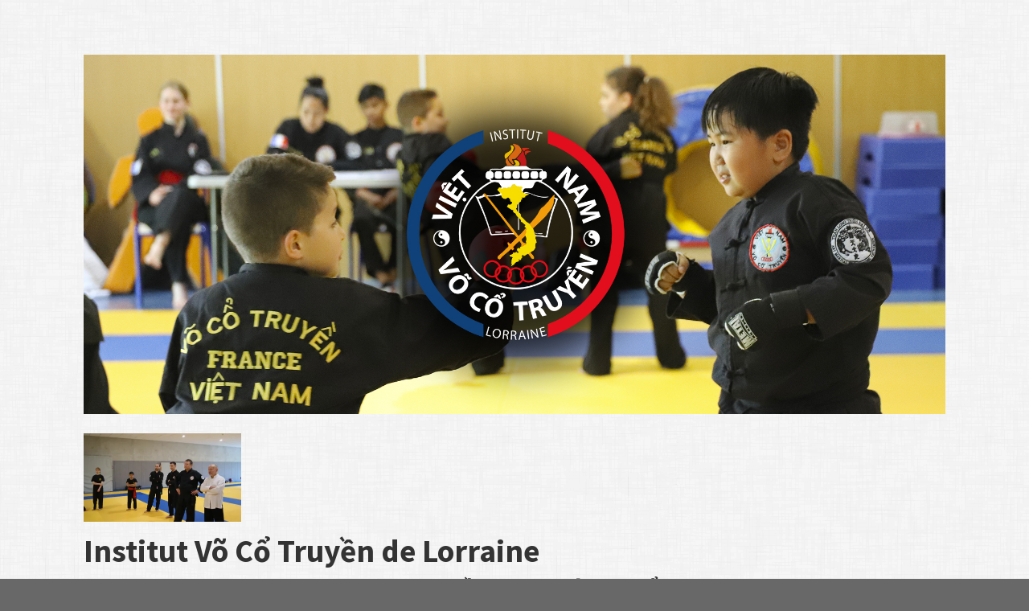

--- FILE ---
content_type: text/html; charset=UTF-8
request_url: http://institut-vct-lorraine.fr/sony-dsc-31/
body_size: 9217
content:
<!DOCTYPE html>
<html lang="fr-FR">
<head>
<meta charset="UTF-8">
<meta name="viewport" content="width=device-width">
<link rel="profile" href="http://gmpg.org/xfn/11">
<link rel="pingback" href="http://institut-vct-lorraine.fr/xmlrpc.php">

<title>SONY DSC &#8211; Institut Võ Cổ Truyền de Lorraine</title>
<meta name='robots' content='max-image-preview:large' />
<link rel='dns-prefetch' href='//secure.gravatar.com' />
<link rel='dns-prefetch' href='//maxcdn.bootstrapcdn.com' />
<link rel='dns-prefetch' href='//fonts.googleapis.com' />
<link rel='dns-prefetch' href='//v0.wordpress.com' />
<link rel='dns-prefetch' href='//i0.wp.com' />
<link rel='dns-prefetch' href='//i1.wp.com' />
<link rel='dns-prefetch' href='//i2.wp.com' />
<link rel='dns-prefetch' href='//widgets.wp.com' />
<link rel='dns-prefetch' href='//s0.wp.com' />
<link rel='dns-prefetch' href='//0.gravatar.com' />
<link rel='dns-prefetch' href='//1.gravatar.com' />
<link rel='dns-prefetch' href='//2.gravatar.com' />
<link rel="alternate" type="application/rss+xml" title="Institut Võ Cổ Truyền de Lorraine &raquo; Flux" href="http://institut-vct-lorraine.fr/feed/" />
<link rel="alternate" type="application/rss+xml" title="Institut Võ Cổ Truyền de Lorraine &raquo; Flux des commentaires" href="http://institut-vct-lorraine.fr/comments/feed/" />
<link rel="alternate" type="application/rss+xml" title="Institut Võ Cổ Truyền de Lorraine &raquo; SONY DSC Flux des commentaires" href="http://institut-vct-lorraine.fr/feed/?attachment_id=778" />
<script type="text/javascript">
/* <![CDATA[ */
window._wpemojiSettings = {"baseUrl":"https:\/\/s.w.org\/images\/core\/emoji\/15.0.3\/72x72\/","ext":".png","svgUrl":"https:\/\/s.w.org\/images\/core\/emoji\/15.0.3\/svg\/","svgExt":".svg","source":{"concatemoji":"http:\/\/institut-vct-lorraine.fr\/wp-includes\/js\/wp-emoji-release.min.js?ver=6.5.7"}};
/*! This file is auto-generated */
!function(i,n){var o,s,e;function c(e){try{var t={supportTests:e,timestamp:(new Date).valueOf()};sessionStorage.setItem(o,JSON.stringify(t))}catch(e){}}function p(e,t,n){e.clearRect(0,0,e.canvas.width,e.canvas.height),e.fillText(t,0,0);var t=new Uint32Array(e.getImageData(0,0,e.canvas.width,e.canvas.height).data),r=(e.clearRect(0,0,e.canvas.width,e.canvas.height),e.fillText(n,0,0),new Uint32Array(e.getImageData(0,0,e.canvas.width,e.canvas.height).data));return t.every(function(e,t){return e===r[t]})}function u(e,t,n){switch(t){case"flag":return n(e,"\ud83c\udff3\ufe0f\u200d\u26a7\ufe0f","\ud83c\udff3\ufe0f\u200b\u26a7\ufe0f")?!1:!n(e,"\ud83c\uddfa\ud83c\uddf3","\ud83c\uddfa\u200b\ud83c\uddf3")&&!n(e,"\ud83c\udff4\udb40\udc67\udb40\udc62\udb40\udc65\udb40\udc6e\udb40\udc67\udb40\udc7f","\ud83c\udff4\u200b\udb40\udc67\u200b\udb40\udc62\u200b\udb40\udc65\u200b\udb40\udc6e\u200b\udb40\udc67\u200b\udb40\udc7f");case"emoji":return!n(e,"\ud83d\udc26\u200d\u2b1b","\ud83d\udc26\u200b\u2b1b")}return!1}function f(e,t,n){var r="undefined"!=typeof WorkerGlobalScope&&self instanceof WorkerGlobalScope?new OffscreenCanvas(300,150):i.createElement("canvas"),a=r.getContext("2d",{willReadFrequently:!0}),o=(a.textBaseline="top",a.font="600 32px Arial",{});return e.forEach(function(e){o[e]=t(a,e,n)}),o}function t(e){var t=i.createElement("script");t.src=e,t.defer=!0,i.head.appendChild(t)}"undefined"!=typeof Promise&&(o="wpEmojiSettingsSupports",s=["flag","emoji"],n.supports={everything:!0,everythingExceptFlag:!0},e=new Promise(function(e){i.addEventListener("DOMContentLoaded",e,{once:!0})}),new Promise(function(t){var n=function(){try{var e=JSON.parse(sessionStorage.getItem(o));if("object"==typeof e&&"number"==typeof e.timestamp&&(new Date).valueOf()<e.timestamp+604800&&"object"==typeof e.supportTests)return e.supportTests}catch(e){}return null}();if(!n){if("undefined"!=typeof Worker&&"undefined"!=typeof OffscreenCanvas&&"undefined"!=typeof URL&&URL.createObjectURL&&"undefined"!=typeof Blob)try{var e="postMessage("+f.toString()+"("+[JSON.stringify(s),u.toString(),p.toString()].join(",")+"));",r=new Blob([e],{type:"text/javascript"}),a=new Worker(URL.createObjectURL(r),{name:"wpTestEmojiSupports"});return void(a.onmessage=function(e){c(n=e.data),a.terminate(),t(n)})}catch(e){}c(n=f(s,u,p))}t(n)}).then(function(e){for(var t in e)n.supports[t]=e[t],n.supports.everything=n.supports.everything&&n.supports[t],"flag"!==t&&(n.supports.everythingExceptFlag=n.supports.everythingExceptFlag&&n.supports[t]);n.supports.everythingExceptFlag=n.supports.everythingExceptFlag&&!n.supports.flag,n.DOMReady=!1,n.readyCallback=function(){n.DOMReady=!0}}).then(function(){return e}).then(function(){var e;n.supports.everything||(n.readyCallback(),(e=n.source||{}).concatemoji?t(e.concatemoji):e.wpemoji&&e.twemoji&&(t(e.twemoji),t(e.wpemoji)))}))}((window,document),window._wpemojiSettings);
/* ]]> */
</script>
<style id='wp-emoji-styles-inline-css' type='text/css'>

	img.wp-smiley, img.emoji {
		display: inline !important;
		border: none !important;
		box-shadow: none !important;
		height: 1em !important;
		width: 1em !important;
		margin: 0 0.07em !important;
		vertical-align: -0.1em !important;
		background: none !important;
		padding: 0 !important;
	}
</style>
<link rel='stylesheet' id='wp-block-library-css' href='http://institut-vct-lorraine.fr/wp-includes/css/dist/block-library/style.min.css?ver=6.5.7' type='text/css' media='all' />
<style id='wp-block-library-inline-css' type='text/css'>
.has-text-align-justify{text-align:justify;}
</style>
<link rel='stylesheet' id='mediaelement-css' href='http://institut-vct-lorraine.fr/wp-includes/js/mediaelement/mediaelementplayer-legacy.min.css?ver=4.2.17' type='text/css' media='all' />
<link rel='stylesheet' id='wp-mediaelement-css' href='http://institut-vct-lorraine.fr/wp-includes/js/mediaelement/wp-mediaelement.min.css?ver=6.5.7' type='text/css' media='all' />
<style id='classic-theme-styles-inline-css' type='text/css'>
/*! This file is auto-generated */
.wp-block-button__link{color:#fff;background-color:#32373c;border-radius:9999px;box-shadow:none;text-decoration:none;padding:calc(.667em + 2px) calc(1.333em + 2px);font-size:1.125em}.wp-block-file__button{background:#32373c;color:#fff;text-decoration:none}
</style>
<style id='global-styles-inline-css' type='text/css'>
body{--wp--preset--color--black: #000000;--wp--preset--color--cyan-bluish-gray: #abb8c3;--wp--preset--color--white: #ffffff;--wp--preset--color--pale-pink: #f78da7;--wp--preset--color--vivid-red: #cf2e2e;--wp--preset--color--luminous-vivid-orange: #ff6900;--wp--preset--color--luminous-vivid-amber: #fcb900;--wp--preset--color--light-green-cyan: #7bdcb5;--wp--preset--color--vivid-green-cyan: #00d084;--wp--preset--color--pale-cyan-blue: #8ed1fc;--wp--preset--color--vivid-cyan-blue: #0693e3;--wp--preset--color--vivid-purple: #9b51e0;--wp--preset--gradient--vivid-cyan-blue-to-vivid-purple: linear-gradient(135deg,rgba(6,147,227,1) 0%,rgb(155,81,224) 100%);--wp--preset--gradient--light-green-cyan-to-vivid-green-cyan: linear-gradient(135deg,rgb(122,220,180) 0%,rgb(0,208,130) 100%);--wp--preset--gradient--luminous-vivid-amber-to-luminous-vivid-orange: linear-gradient(135deg,rgba(252,185,0,1) 0%,rgba(255,105,0,1) 100%);--wp--preset--gradient--luminous-vivid-orange-to-vivid-red: linear-gradient(135deg,rgba(255,105,0,1) 0%,rgb(207,46,46) 100%);--wp--preset--gradient--very-light-gray-to-cyan-bluish-gray: linear-gradient(135deg,rgb(238,238,238) 0%,rgb(169,184,195) 100%);--wp--preset--gradient--cool-to-warm-spectrum: linear-gradient(135deg,rgb(74,234,220) 0%,rgb(151,120,209) 20%,rgb(207,42,186) 40%,rgb(238,44,130) 60%,rgb(251,105,98) 80%,rgb(254,248,76) 100%);--wp--preset--gradient--blush-light-purple: linear-gradient(135deg,rgb(255,206,236) 0%,rgb(152,150,240) 100%);--wp--preset--gradient--blush-bordeaux: linear-gradient(135deg,rgb(254,205,165) 0%,rgb(254,45,45) 50%,rgb(107,0,62) 100%);--wp--preset--gradient--luminous-dusk: linear-gradient(135deg,rgb(255,203,112) 0%,rgb(199,81,192) 50%,rgb(65,88,208) 100%);--wp--preset--gradient--pale-ocean: linear-gradient(135deg,rgb(255,245,203) 0%,rgb(182,227,212) 50%,rgb(51,167,181) 100%);--wp--preset--gradient--electric-grass: linear-gradient(135deg,rgb(202,248,128) 0%,rgb(113,206,126) 100%);--wp--preset--gradient--midnight: linear-gradient(135deg,rgb(2,3,129) 0%,rgb(40,116,252) 100%);--wp--preset--font-size--small: 13px;--wp--preset--font-size--medium: 20px;--wp--preset--font-size--large: 36px;--wp--preset--font-size--x-large: 42px;--wp--preset--spacing--20: 0.44rem;--wp--preset--spacing--30: 0.67rem;--wp--preset--spacing--40: 1rem;--wp--preset--spacing--50: 1.5rem;--wp--preset--spacing--60: 2.25rem;--wp--preset--spacing--70: 3.38rem;--wp--preset--spacing--80: 5.06rem;--wp--preset--shadow--natural: 6px 6px 9px rgba(0, 0, 0, 0.2);--wp--preset--shadow--deep: 12px 12px 50px rgba(0, 0, 0, 0.4);--wp--preset--shadow--sharp: 6px 6px 0px rgba(0, 0, 0, 0.2);--wp--preset--shadow--outlined: 6px 6px 0px -3px rgba(255, 255, 255, 1), 6px 6px rgba(0, 0, 0, 1);--wp--preset--shadow--crisp: 6px 6px 0px rgba(0, 0, 0, 1);}:where(.is-layout-flex){gap: 0.5em;}:where(.is-layout-grid){gap: 0.5em;}body .is-layout-flex{display: flex;}body .is-layout-flex{flex-wrap: wrap;align-items: center;}body .is-layout-flex > *{margin: 0;}body .is-layout-grid{display: grid;}body .is-layout-grid > *{margin: 0;}:where(.wp-block-columns.is-layout-flex){gap: 2em;}:where(.wp-block-columns.is-layout-grid){gap: 2em;}:where(.wp-block-post-template.is-layout-flex){gap: 1.25em;}:where(.wp-block-post-template.is-layout-grid){gap: 1.25em;}.has-black-color{color: var(--wp--preset--color--black) !important;}.has-cyan-bluish-gray-color{color: var(--wp--preset--color--cyan-bluish-gray) !important;}.has-white-color{color: var(--wp--preset--color--white) !important;}.has-pale-pink-color{color: var(--wp--preset--color--pale-pink) !important;}.has-vivid-red-color{color: var(--wp--preset--color--vivid-red) !important;}.has-luminous-vivid-orange-color{color: var(--wp--preset--color--luminous-vivid-orange) !important;}.has-luminous-vivid-amber-color{color: var(--wp--preset--color--luminous-vivid-amber) !important;}.has-light-green-cyan-color{color: var(--wp--preset--color--light-green-cyan) !important;}.has-vivid-green-cyan-color{color: var(--wp--preset--color--vivid-green-cyan) !important;}.has-pale-cyan-blue-color{color: var(--wp--preset--color--pale-cyan-blue) !important;}.has-vivid-cyan-blue-color{color: var(--wp--preset--color--vivid-cyan-blue) !important;}.has-vivid-purple-color{color: var(--wp--preset--color--vivid-purple) !important;}.has-black-background-color{background-color: var(--wp--preset--color--black) !important;}.has-cyan-bluish-gray-background-color{background-color: var(--wp--preset--color--cyan-bluish-gray) !important;}.has-white-background-color{background-color: var(--wp--preset--color--white) !important;}.has-pale-pink-background-color{background-color: var(--wp--preset--color--pale-pink) !important;}.has-vivid-red-background-color{background-color: var(--wp--preset--color--vivid-red) !important;}.has-luminous-vivid-orange-background-color{background-color: var(--wp--preset--color--luminous-vivid-orange) !important;}.has-luminous-vivid-amber-background-color{background-color: var(--wp--preset--color--luminous-vivid-amber) !important;}.has-light-green-cyan-background-color{background-color: var(--wp--preset--color--light-green-cyan) !important;}.has-vivid-green-cyan-background-color{background-color: var(--wp--preset--color--vivid-green-cyan) !important;}.has-pale-cyan-blue-background-color{background-color: var(--wp--preset--color--pale-cyan-blue) !important;}.has-vivid-cyan-blue-background-color{background-color: var(--wp--preset--color--vivid-cyan-blue) !important;}.has-vivid-purple-background-color{background-color: var(--wp--preset--color--vivid-purple) !important;}.has-black-border-color{border-color: var(--wp--preset--color--black) !important;}.has-cyan-bluish-gray-border-color{border-color: var(--wp--preset--color--cyan-bluish-gray) !important;}.has-white-border-color{border-color: var(--wp--preset--color--white) !important;}.has-pale-pink-border-color{border-color: var(--wp--preset--color--pale-pink) !important;}.has-vivid-red-border-color{border-color: var(--wp--preset--color--vivid-red) !important;}.has-luminous-vivid-orange-border-color{border-color: var(--wp--preset--color--luminous-vivid-orange) !important;}.has-luminous-vivid-amber-border-color{border-color: var(--wp--preset--color--luminous-vivid-amber) !important;}.has-light-green-cyan-border-color{border-color: var(--wp--preset--color--light-green-cyan) !important;}.has-vivid-green-cyan-border-color{border-color: var(--wp--preset--color--vivid-green-cyan) !important;}.has-pale-cyan-blue-border-color{border-color: var(--wp--preset--color--pale-cyan-blue) !important;}.has-vivid-cyan-blue-border-color{border-color: var(--wp--preset--color--vivid-cyan-blue) !important;}.has-vivid-purple-border-color{border-color: var(--wp--preset--color--vivid-purple) !important;}.has-vivid-cyan-blue-to-vivid-purple-gradient-background{background: var(--wp--preset--gradient--vivid-cyan-blue-to-vivid-purple) !important;}.has-light-green-cyan-to-vivid-green-cyan-gradient-background{background: var(--wp--preset--gradient--light-green-cyan-to-vivid-green-cyan) !important;}.has-luminous-vivid-amber-to-luminous-vivid-orange-gradient-background{background: var(--wp--preset--gradient--luminous-vivid-amber-to-luminous-vivid-orange) !important;}.has-luminous-vivid-orange-to-vivid-red-gradient-background{background: var(--wp--preset--gradient--luminous-vivid-orange-to-vivid-red) !important;}.has-very-light-gray-to-cyan-bluish-gray-gradient-background{background: var(--wp--preset--gradient--very-light-gray-to-cyan-bluish-gray) !important;}.has-cool-to-warm-spectrum-gradient-background{background: var(--wp--preset--gradient--cool-to-warm-spectrum) !important;}.has-blush-light-purple-gradient-background{background: var(--wp--preset--gradient--blush-light-purple) !important;}.has-blush-bordeaux-gradient-background{background: var(--wp--preset--gradient--blush-bordeaux) !important;}.has-luminous-dusk-gradient-background{background: var(--wp--preset--gradient--luminous-dusk) !important;}.has-pale-ocean-gradient-background{background: var(--wp--preset--gradient--pale-ocean) !important;}.has-electric-grass-gradient-background{background: var(--wp--preset--gradient--electric-grass) !important;}.has-midnight-gradient-background{background: var(--wp--preset--gradient--midnight) !important;}.has-small-font-size{font-size: var(--wp--preset--font-size--small) !important;}.has-medium-font-size{font-size: var(--wp--preset--font-size--medium) !important;}.has-large-font-size{font-size: var(--wp--preset--font-size--large) !important;}.has-x-large-font-size{font-size: var(--wp--preset--font-size--x-large) !important;}
.wp-block-navigation a:where(:not(.wp-element-button)){color: inherit;}
:where(.wp-block-post-template.is-layout-flex){gap: 1.25em;}:where(.wp-block-post-template.is-layout-grid){gap: 1.25em;}
:where(.wp-block-columns.is-layout-flex){gap: 2em;}:where(.wp-block-columns.is-layout-grid){gap: 2em;}
.wp-block-pullquote{font-size: 1.5em;line-height: 1.6;}
</style>
<link rel='stylesheet' id='uaf_client_css-css' href='http://institut-vct-lorraine.fr/wp-content/uploads/useanyfont/uaf.css?ver=1628599696' type='text/css' media='all' />
<link rel='stylesheet' id='font-awesome-css' href='//maxcdn.bootstrapcdn.com/font-awesome/4.2.0/css/font-awesome.min.css?ver=1.0.0' type='text/css' media='all' />
<link rel='stylesheet' id='circles-gallery-plugin-styles-css' href='http://institut-vct-lorraine.fr/wp-content/plugins/circles-gallery/public/assets/css/public.css?ver=1.0.0' type='text/css' media='all' />
<link rel='stylesheet' id='motif-fonts-css' href='https://fonts.googleapis.com/css?family=Droid+Serif%3A400%2C400italic%2C700%2C700italic%7CDroid+Sans%3A400%2C700&#038;subset=latin' type='text/css' media='all' />
<link rel='stylesheet' id='genericons-css' href='http://institut-vct-lorraine.fr/wp-content/plugins/jetpack/_inc/genericons/genericons/genericons.css?ver=3.1' type='text/css' media='all' />
<link rel='stylesheet' id='motif-style-css' href='http://institut-vct-lorraine.fr/wp-content/themes/motif/style.css?ver=6.5.7' type='text/css' media='all' />
<!-- Inline jetpack_facebook_likebox -->
<style id='jetpack_facebook_likebox-inline-css' type='text/css'>
.widget_facebook_likebox {
	overflow: hidden;
}

</style>
<link rel='stylesheet' id='jetpack_css-css' href='http://institut-vct-lorraine.fr/wp-content/plugins/jetpack/css/jetpack.css?ver=10.0.2' type='text/css' media='all' />
<script type="text/javascript" src="http://institut-vct-lorraine.fr/wp-includes/js/jquery/jquery.min.js?ver=3.7.1" id="jquery-core-js"></script>
<script type="text/javascript" src="http://institut-vct-lorraine.fr/wp-includes/js/jquery/jquery-migrate.min.js?ver=3.4.1" id="jquery-migrate-js"></script>
<script type="text/javascript" src="http://institut-vct-lorraine.fr/wp-content/plugins/circles-gallery/public/assets/js/public.js?ver=1.0.0" id="circles-gallery-plugin-script-js"></script>
<script type="text/javascript" src="http://institut-vct-lorraine.fr/wp-content/themes/motif/js/keyboard-image-navigation.js?ver=20130922" id="motif-keyboard-image-navigation-js"></script>
<link rel="https://api.w.org/" href="http://institut-vct-lorraine.fr/wp-json/" /><link rel="alternate" type="application/json" href="http://institut-vct-lorraine.fr/wp-json/wp/v2/media/778" /><link rel="EditURI" type="application/rsd+xml" title="RSD" href="http://institut-vct-lorraine.fr/xmlrpc.php?rsd" />
<meta name="generator" content="WordPress 6.5.7" />
<link rel='shortlink' href='https://wp.me/a5Mccj-cy' />
<link rel="alternate" type="application/json+oembed" href="http://institut-vct-lorraine.fr/wp-json/oembed/1.0/embed?url=http%3A%2F%2Finstitut-vct-lorraine.fr%2Fsony-dsc-31%2F" />
<link rel="alternate" type="text/xml+oembed" href="http://institut-vct-lorraine.fr/wp-json/oembed/1.0/embed?url=http%3A%2F%2Finstitut-vct-lorraine.fr%2Fsony-dsc-31%2F&#038;format=xml" />
	<link rel="preconnect" href="https://fonts.googleapis.com">
	<link rel="preconnect" href="https://fonts.gstatic.com">
	<link href='https://fonts.googleapis.com/css2?display=swap&family=Source+Sans+Pro:wght@200;700' rel='stylesheet'><style type='text/css'>img#wpstats{display:none}</style>
		<style type="text/css" id="custom-background-css">
body.custom-background { background-color: #686868; background-image: url("http://institut-vct-lorraine.fr/wp-content/themes/motif/images/body-bg.png"); background-position: left top; background-size: auto; background-repeat: repeat; background-attachment: scroll; }
</style>
	
<!-- Jetpack Open Graph Tags -->
<meta property="og:type" content="article" />
<meta property="og:title" content="SONY DSC" />
<meta property="og:url" content="http://institut-vct-lorraine.fr/sony-dsc-31/" />
<meta property="og:description" content="Voir l&rsquo;article pour en savoir plus." />
<meta property="article:published_time" content="2016-04-16T19:21:58+00:00" />
<meta property="article:modified_time" content="2016-04-16T19:37:13+00:00" />
<meta property="og:site_name" content="Institut Võ Cổ Truyền de Lorraine" />
<meta property="og:image" content="http://institut-vct-lorraine.fr/wp-content/uploads/2016/04/Vo-Tu-Ve-16-04-2016-40.jpg" />
<meta property="og:locale" content="fr_FR" />
<meta name="twitter:text:title" content="SONY DSC" />
<meta name="twitter:image" content="https://i1.wp.com/institut-vct-lorraine.fr/wp-content/uploads/2016/04/Vo-Tu-Ve-16-04-2016-40.jpg?fit=1200%2C1200&#038;w=640" />
<meta name="twitter:card" content="summary_large_image" />
<meta name="twitter:description" content="Voir l&rsquo;article pour en savoir plus." />

<!-- End Jetpack Open Graph Tags -->
	<style id="egf-frontend-styles" type="text/css">
		p {font-size: 16px;} h1 {font-family: 'Source Sans Pro', sans-serif;font-size: 30px;font-style: normal;font-weight: 700;} h2 {font-family: 'Source Sans Pro', sans-serif;font-size: 24px;font-style: normal;font-weight: 700;line-height: 0.8;text-decoration: none;} h3 {font-family: 'Source Sans Pro', sans-serif;font-size: 42px;font-style: normal;font-weight: 700;} h4 {font-family: 'Source Sans Pro', sans-serif;font-size: 34px;font-style: normal;font-weight: 200;} h5 {font-family: 'Source Sans Pro', sans-serif;font-size: 33px;font-style: normal;font-weight: 700;} h6 {font-family: 'Source Sans Pro', sans-serif;font-size: 44px;font-style: normal;font-weight: 700;} 	</style>
	</head>

<body class="attachment attachment-template-default single single-attachment postid-778 attachmentid-778 attachment-jpeg custom-background not-multi-author display-header-text">
<div id="page" class="hfeed site">
		<header id="masthead" class="site-header" role="banner">

		<div class="site-branding">
						<div class="site-image">
				<a href="http://institut-vct-lorraine.fr/" title="Institut Võ Cổ Truyền de Lorraine" rel="home" class="header-image-link">
					<img src="http://institut-vct-lorraine.fr/wp-content/uploads/2020/05/Entete-photos-3.jpg" width="1920" height="800" alt="" />
				</a>
			</div><!-- .header-image -->
			
			<a href="http://institut-vct-lorraine.fr/" class="site-logo-link" rel="home" itemprop="url"><img width="391" height="220" src="https://i1.wp.com/institut-vct-lorraine.fr/wp-content/uploads/2016/04/Vo-Tu-Ve-16-04-2016-40.jpg?fit=391%2C220" class="site-logo attachment-motif-logo" alt="" data-size="motif-logo" itemprop="logo" decoding="async" fetchpriority="high" srcset="https://i1.wp.com/institut-vct-lorraine.fr/wp-content/uploads/2016/04/Vo-Tu-Ve-16-04-2016-40.jpg?w=3872 3872w, https://i1.wp.com/institut-vct-lorraine.fr/wp-content/uploads/2016/04/Vo-Tu-Ve-16-04-2016-40.jpg?resize=300%2C169 300w, https://i1.wp.com/institut-vct-lorraine.fr/wp-content/uploads/2016/04/Vo-Tu-Ve-16-04-2016-40.jpg?resize=768%2C432 768w, https://i1.wp.com/institut-vct-lorraine.fr/wp-content/uploads/2016/04/Vo-Tu-Ve-16-04-2016-40.jpg?resize=1024%2C575 1024w, https://i1.wp.com/institut-vct-lorraine.fr/wp-content/uploads/2016/04/Vo-Tu-Ve-16-04-2016-40.jpg?resize=391%2C220 391w, https://i1.wp.com/institut-vct-lorraine.fr/wp-content/uploads/2016/04/Vo-Tu-Ve-16-04-2016-40.jpg?w=2064 2064w, https://i1.wp.com/institut-vct-lorraine.fr/wp-content/uploads/2016/04/Vo-Tu-Ve-16-04-2016-40.jpg?w=3096 3096w" sizes="(max-width: 391px) 100vw, 391px" data-attachment-id="778" data-permalink="http://institut-vct-lorraine.fr/sony-dsc-31/" data-orig-file="https://i1.wp.com/institut-vct-lorraine.fr/wp-content/uploads/2016/04/Vo-Tu-Ve-16-04-2016-40.jpg?fit=3872%2C2176" data-orig-size="3872,2176" data-comments-opened="1" data-image-meta="{&quot;aperture&quot;:&quot;0&quot;,&quot;credit&quot;:&quot;&quot;,&quot;camera&quot;:&quot;DSLR-A230&quot;,&quot;caption&quot;:&quot;SONY DSC&quot;,&quot;created_timestamp&quot;:&quot;0&quot;,&quot;copyright&quot;:&quot;&quot;,&quot;focal_length&quot;:&quot;0&quot;,&quot;iso&quot;:&quot;0&quot;,&quot;shutter_speed&quot;:&quot;0&quot;,&quot;title&quot;:&quot;SONY DSC&quot;,&quot;orientation&quot;:&quot;0&quot;}" data-image-title="SONY DSC" data-image-description="" data-image-caption="" data-medium-file="https://i1.wp.com/institut-vct-lorraine.fr/wp-content/uploads/2016/04/Vo-Tu-Ve-16-04-2016-40.jpg?fit=300%2C169" data-large-file="https://i1.wp.com/institut-vct-lorraine.fr/wp-content/uploads/2016/04/Vo-Tu-Ve-16-04-2016-40.jpg?fit=1024%2C575" /></a>
			<h1 class="site-title"><a href="http://institut-vct-lorraine.fr/" title="Institut Võ Cổ Truyền de Lorraine" rel="home">Institut Võ Cổ Truyền de Lorraine</a></h1>

						<h2 class="site-description">Art Martial Traditionnel Vietnamien Style THẦN LONG THIÊN ÐẠI HỔ</h2>
					</div><!-- .site-branding -->

		<nav id="site-navigation" class="main-navigation" role="navigation">
			<h1 class="menu-toggle">Menu</h1>
			<div class="screen-reader-text skip-link"><a href="#content" title="Aller au contenu principal">Aller au contenu principal</a></div>

			<div class="menu-menus-1-container"><ul id="menu-menus-1" class="menu"><li id="menu-item-2343" class="menu-item menu-item-type-post_type menu-item-object-post menu-item-2343"><a href="http://institut-vct-lorraine.fr/2022/12/21/delme-2/">Horaires</a></li>
<li id="menu-item-1309" class="menu-item menu-item-type-post_type menu-item-object-page menu-item-has-children menu-item-1309"><a href="http://institut-vct-lorraine.fr/fondements/">Fondements</a>
<ul class="sub-menu">
	<li id="menu-item-383" class="menu-item menu-item-type-post_type menu-item-object-page menu-item-383"><a href="http://institut-vct-lorraine.fr/lorigine-du-style/">L’Origine du Style</a></li>
	<li id="menu-item-367" class="menu-item menu-item-type-post_type menu-item-object-page menu-item-367"><a href="http://institut-vct-lorraine.fr/linsigne/">L’Insigne</a></li>
	<li id="menu-item-363" class="menu-item menu-item-type-post_type menu-item-object-page menu-item-363"><a href="http://institut-vct-lorraine.fr/su-phu-matt-tambi-et-son-maitre-su-phu-trung-tam-luong/">Sư Phụ Matt TAMBI et son Maître Sư Phụ Trung Tâm Lương</a></li>
	<li id="menu-item-366" class="menu-item menu-item-type-post_type menu-item-object-page menu-item-366"><a href="http://institut-vct-lorraine.fr/la-devise/">La Devise et le Code d’Honneur</a></li>
	<li id="menu-item-365" class="menu-item menu-item-type-post_type menu-item-object-page menu-item-365"><a href="http://institut-vct-lorraine.fr/les-10-commandements-du-pratiquant/">Les 10 Commandements du Pratiquant</a></li>
	<li id="menu-item-2379" class="menu-item menu-item-type-post_type menu-item-object-page menu-item-2379"><a href="http://institut-vct-lorraine.fr/grades/">Grades</a></li>
	<li id="menu-item-364" class="menu-item menu-item-type-post_type menu-item-object-page menu-item-364"><a href="http://institut-vct-lorraine.fr/la-salle-dentrainement/">La Salle d’Entrainement</a></li>
	<li id="menu-item-362" class="menu-item menu-item-type-post_type menu-item-object-page menu-item-362"><a href="http://institut-vct-lorraine.fr/la-tenue/">La Tenue</a></li>
</ul>
</li>
<li id="menu-item-604" class="menu-item menu-item-type-taxonomy menu-item-object-category menu-item-has-children menu-item-604"><a href="http://institut-vct-lorraine.fr/category/disciplines/">Disciplines</a>
<ul class="sub-menu">
	<li id="menu-item-2336" class="menu-item menu-item-type-post_type menu-item-object-page menu-item-2336"><a href="http://institut-vct-lorraine.fr/le-vo-co-truyen-kung-fu-vietnamien/">Võ Cổ Truyền</a></li>
	<li id="menu-item-601" class="menu-item menu-item-type-post_type menu-item-object-page menu-item-601"><a href="http://institut-vct-lorraine.fr/le-vo-tu-ve-self-defense-vietnamien/">Võ Tự Vệ</a></li>
	<li id="menu-item-2335" class="menu-item menu-item-type-post_type menu-item-object-page menu-item-2335"><a href="http://institut-vct-lorraine.fr/le-thai-cuc-quyen-khi-cong-tai-chi-chi-cong-vietnamien/">Thái Cực Quyền – Khí Công</a></li>
</ul>
</li>
<li id="menu-item-170" class="menu-item menu-item-type-taxonomy menu-item-object-category menu-item-170"><a href="http://institut-vct-lorraine.fr/category/evenements/">Evénements</a></li>
<li id="menu-item-382" class="menu-item menu-item-type-taxonomy menu-item-object-category menu-item-382"><a href="http://institut-vct-lorraine.fr/category/photos/">Articles</a></li>
<li id="menu-item-408" class="menu-item menu-item-type-post_type menu-item-object-page menu-item-408"><a href="http://institut-vct-lorraine.fr/partenariats/">Partenaires</a></li>
</ul></div>		</nav><!-- #site-navigation -->
	</header><!-- #masthead -->

	<div id="content" class="site-content">

	<div id="primary" class="content-area image-attachment">
		<main id="main" class="site-main" role="main">

		
			<article id="post-778" class="post-778 attachment type-attachment status-inherit hentry">
				<header class="entry-header">
					<h1 class="entry-title">SONY DSC</h1>
					<div class="entry-meta">
						Publi&eacute; <span class="entry-date"><time class="entry-date" datetime="2016-04-16T21:21:58+02:00">16 avril 2016</time></span> &agrave; <a href="http://institut-vct-lorraine.fr/wp-content/uploads/2016/04/Vo-Tu-Ve-16-04-2016-40.jpg" title="Len image full-size">3872 &times; 2176</a> dans <a href="http://institut-vct-lorraine.fr/sony-dsc-31/" title="Retour SONY DSC" rel="gallery">SONY DSC</a>					</div><!-- .entry-meta -->

					<nav role="navigation" id="image-navigation" class="image-navigation">
						<div class="nav-previous"><a href='http://institut-vct-lorraine.fr/sony-dsc-30/'><span class="meta-nav">&larr;</span> Précédent</a></div>
						<div class="nav-next"><a href='http://institut-vct-lorraine.fr/sony-dsc-32/'>Suivant <span class="meta-nav">&rarr;</span></a></div>
					</nav><!-- #image-navigation -->
				</header><!-- .entry-header -->

				<div class="entry-content">
					<div class="entry-attachment">
						<div class="attachment">
							<a href="http://institut-vct-lorraine.fr/001/" title="SONY DSC" rel="attachment"><img width="1200" height="1200" src="https://i1.wp.com/institut-vct-lorraine.fr/wp-content/uploads/2016/04/Vo-Tu-Ve-16-04-2016-40.jpg?fit=1200%2C1200" class="attachment-1200x1200 size-1200x1200" alt="" decoding="async" srcset="https://i1.wp.com/institut-vct-lorraine.fr/wp-content/uploads/2016/04/Vo-Tu-Ve-16-04-2016-40.jpg?resize=150%2C150 150w, https://i1.wp.com/institut-vct-lorraine.fr/wp-content/uploads/2016/04/Vo-Tu-Ve-16-04-2016-40.jpg?resize=90%2C90 90w, https://i1.wp.com/institut-vct-lorraine.fr/wp-content/uploads/2016/04/Vo-Tu-Ve-16-04-2016-40.jpg?resize=50%2C50 50w, https://i1.wp.com/institut-vct-lorraine.fr/wp-content/uploads/2016/04/Vo-Tu-Ve-16-04-2016-40.jpg?zoom=2&amp;resize=1200%2C1200 2400w, https://i1.wp.com/institut-vct-lorraine.fr/wp-content/uploads/2016/04/Vo-Tu-Ve-16-04-2016-40.jpg?zoom=3&amp;resize=1200%2C1200 3600w" sizes="(max-width: 1200px) 100vw, 1200px" data-attachment-id="778" data-permalink="http://institut-vct-lorraine.fr/sony-dsc-31/" data-orig-file="https://i1.wp.com/institut-vct-lorraine.fr/wp-content/uploads/2016/04/Vo-Tu-Ve-16-04-2016-40.jpg?fit=3872%2C2176" data-orig-size="3872,2176" data-comments-opened="1" data-image-meta="{&quot;aperture&quot;:&quot;0&quot;,&quot;credit&quot;:&quot;&quot;,&quot;camera&quot;:&quot;DSLR-A230&quot;,&quot;caption&quot;:&quot;SONY DSC&quot;,&quot;created_timestamp&quot;:&quot;0&quot;,&quot;copyright&quot;:&quot;&quot;,&quot;focal_length&quot;:&quot;0&quot;,&quot;iso&quot;:&quot;0&quot;,&quot;shutter_speed&quot;:&quot;0&quot;,&quot;title&quot;:&quot;SONY DSC&quot;,&quot;orientation&quot;:&quot;0&quot;}" data-image-title="SONY DSC" data-image-description="" data-image-caption="" data-medium-file="https://i1.wp.com/institut-vct-lorraine.fr/wp-content/uploads/2016/04/Vo-Tu-Ve-16-04-2016-40.jpg?fit=300%2C169" data-large-file="https://i1.wp.com/institut-vct-lorraine.fr/wp-content/uploads/2016/04/Vo-Tu-Ve-16-04-2016-40.jpg?fit=1024%2C575" /></a>						</div><!-- .attachment -->

											</div><!-- .entry-attachment -->

									</div><!-- .entry-content -->

				<footer class="entry-meta">
					Les r&eacute;troliens sont ferm&eacute;s, mais vous pouvez <a class="comment-link" href="#respond" title="Poster un commentaire">poster un commentaire</a>				</footer><!-- .entry-meta -->
			</article><!-- #post-## -->

			
	<div id="comments" class="comments-area">

	
	
		<div id="respond" class="comment-respond">
		<h3 id="reply-title" class="comment-reply-title">Laisser un commentaire <small><a rel="nofollow" id="cancel-comment-reply-link" href="/sony-dsc-31/#respond" style="display:none;">Annuler la réponse</a></small></h3><form action="http://institut-vct-lorraine.fr/wp-comments-post.php" method="post" id="commentform" class="comment-form" novalidate><p class="comment-notes"><span id="email-notes">Votre adresse e-mail ne sera pas publiée.</span> <span class="required-field-message">Les champs obligatoires sont indiqués avec <span class="required">*</span></span></p><p class="comment-form-comment"><label for="comment">Commentaire <span class="required">*</span></label> <textarea id="comment" name="comment" cols="45" rows="8" maxlength="65525" required></textarea></p><p class="comment-form-author"><label for="author">Nom <span class="required">*</span></label> <input id="author" name="author" type="text" value="" size="30" maxlength="245" autocomplete="name" required /></p>
<p class="comment-form-email"><label for="email">E-mail <span class="required">*</span></label> <input id="email" name="email" type="email" value="" size="30" maxlength="100" aria-describedby="email-notes" autocomplete="email" required /></p>
<p class="comment-form-url"><label for="url">Site web</label> <input id="url" name="url" type="url" value="" size="30" maxlength="200" autocomplete="url" /></p>
<p class="comment-subscription-form"><input type="checkbox" name="subscribe_blog" id="subscribe_blog" value="subscribe" style="width: auto; -moz-appearance: checkbox; -webkit-appearance: checkbox;" /> <label class="subscribe-label" id="subscribe-blog-label" for="subscribe_blog">Prévenez-moi de tous les nouveaux articles par e-mail.</label></p><p class="form-submit"><input name="submit" type="submit" id="submit" class="submit" value="Laisser un commentaire" /> <input type='hidden' name='comment_post_ID' value='778' id='comment_post_ID' />
<input type='hidden' name='comment_parent' id='comment_parent' value='0' />
</p><input type="hidden" id="ak_js" name="ak_js" value="162"/><textarea name="ak_hp_textarea" cols="45" rows="8" maxlength="100" style="display: none !important;"></textarea></form>	</div><!-- #respond -->
	
</div><!-- #comments -->

		
		</main><!-- #main -->
	</div><!-- #primary -->


	</div><!-- #content -->

	
	<footer id="colophon" class="site-footer">

		
		<div class="site-info"  role="contentinfo">
						<a href="http://wordpress.org/" title="Une plate-forme sémantique de publication personnelle" rel="generator">Fièrement propulsé par WordPress</a>
			<span class="sep"> | </span>
			Thème Motif par <a href="http://wordpress.com/themes/motif/" rel="designer">WordPress.com</a>.		</div><!-- .site-info -->

	</footer><!-- #colophon -->
</div><!-- #page -->

<script type="text/javascript" src="http://institut-vct-lorraine.fr/wp-content/plugins/jetpack/_inc/build/photon/photon.min.js?ver=20191001" id="jetpack-photon-js"></script>
<script type="text/javascript" src="http://institut-vct-lorraine.fr/wp-content/themes/motif/js/navigation.js?ver=20130922" id="motif-navigation-js"></script>
<script type="text/javascript" src="http://institut-vct-lorraine.fr/wp-content/themes/motif/js/skip-link-focus-fix.js?ver=20130922" id="motif-skip-link-focus-fix-js"></script>
<script type="text/javascript" src="http://institut-vct-lorraine.fr/wp-includes/js/comment-reply.min.js?ver=6.5.7" id="comment-reply-js" async="async" data-wp-strategy="async"></script>
<script type="text/javascript" id="jetpack-facebook-embed-js-extra">
/* <![CDATA[ */
var jpfbembed = {"appid":"249643311490","locale":"fr_FR"};
/* ]]> */
</script>
<script type="text/javascript" src="http://institut-vct-lorraine.fr/wp-content/plugins/jetpack/_inc/build/facebook-embed.min.js" id="jetpack-facebook-embed-js"></script>
<script src='https://stats.wp.com/e-202604.js' defer></script>
<script>
	_stq = window._stq || [];
	_stq.push([ 'view', {v:'ext',j:'1:10.0.2',blog:'85368315',post:'778',tz:'1',srv:'institut-vct-lorraine.fr'} ]);
	_stq.push([ 'clickTrackerInit', '85368315', '778' ]);
</script>

</body>
</html>
